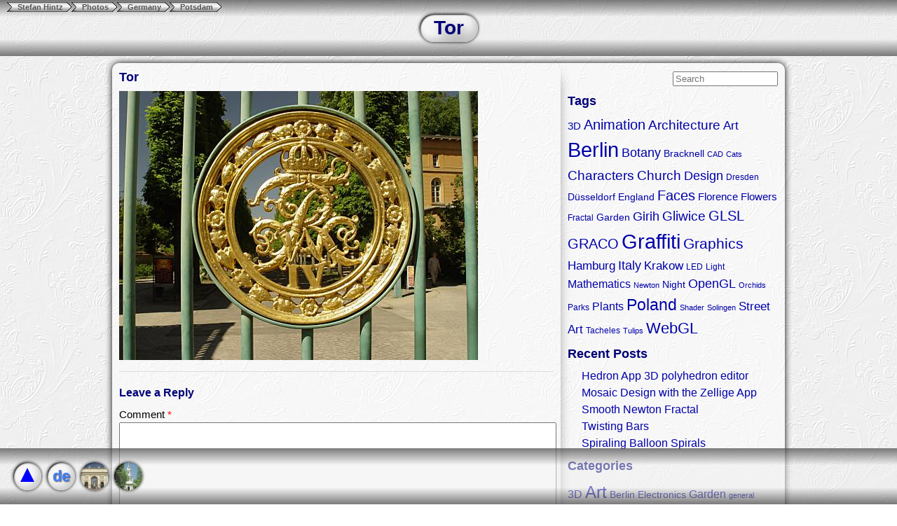

--- FILE ---
content_type: text/html; charset=UTF-8
request_url: http://hintz.bplaced.net/en/photos/germany/potsdam/attachment/tor/
body_size: 7236
content:
<!DOCTYPE html>
<html lang="en-US">
<head>
<meta charset="UTF-8" />
<title>Tor | Stefan Hintz</title>
<link rel="stylesheet" type="text/css" media="all" href="http://hintz.bplaced.net/wp-content/themes/hintz/lytebox/lytebox.css" />
<link rel="stylesheet" type="text/css" media="all" href="http://hintz.bplaced.net/wp-content/themes/hintz/style.css" />
<link rel="pingback" href="http://hintz.bplaced.net/xmlrpc.php" />
<!--[if lt IE 9]>
<script src="http://hintz.bplaced.net/wp-content/themes/hintz/js/html5.js" type="text/javascript"></script>
<![endif]-->
<meta name='robots' content='max-image-preview:large' />
<link rel="alternate" type="application/rss+xml" title="Stefan Hintz &raquo; Feed" href="http://hintz.bplaced.net/en/feed/" />
<link rel="alternate" type="application/rss+xml" title="Stefan Hintz &raquo; Comments Feed" href="http://hintz.bplaced.net/en/comments/feed/" />
<link rel="alternate" type="application/rss+xml" title="Stefan Hintz &raquo; Tor Comments Feed" href="http://hintz.bplaced.net/en/photos/germany/potsdam/attachment/tor/feed/" />
<script type="text/javascript">
window._wpemojiSettings = {"baseUrl":"https:\/\/s.w.org\/images\/core\/emoji\/14.0.0\/72x72\/","ext":".png","svgUrl":"https:\/\/s.w.org\/images\/core\/emoji\/14.0.0\/svg\/","svgExt":".svg","source":{"concatemoji":"http:\/\/hintz.bplaced.net\/wp-includes\/js\/wp-emoji-release.min.js?ver=6.1.1"}};
/*! This file is auto-generated */
!function(e,a,t){var n,r,o,i=a.createElement("canvas"),p=i.getContext&&i.getContext("2d");function s(e,t){var a=String.fromCharCode,e=(p.clearRect(0,0,i.width,i.height),p.fillText(a.apply(this,e),0,0),i.toDataURL());return p.clearRect(0,0,i.width,i.height),p.fillText(a.apply(this,t),0,0),e===i.toDataURL()}function c(e){var t=a.createElement("script");t.src=e,t.defer=t.type="text/javascript",a.getElementsByTagName("head")[0].appendChild(t)}for(o=Array("flag","emoji"),t.supports={everything:!0,everythingExceptFlag:!0},r=0;r<o.length;r++)t.supports[o[r]]=function(e){if(p&&p.fillText)switch(p.textBaseline="top",p.font="600 32px Arial",e){case"flag":return s([127987,65039,8205,9895,65039],[127987,65039,8203,9895,65039])?!1:!s([55356,56826,55356,56819],[55356,56826,8203,55356,56819])&&!s([55356,57332,56128,56423,56128,56418,56128,56421,56128,56430,56128,56423,56128,56447],[55356,57332,8203,56128,56423,8203,56128,56418,8203,56128,56421,8203,56128,56430,8203,56128,56423,8203,56128,56447]);case"emoji":return!s([129777,127995,8205,129778,127999],[129777,127995,8203,129778,127999])}return!1}(o[r]),t.supports.everything=t.supports.everything&&t.supports[o[r]],"flag"!==o[r]&&(t.supports.everythingExceptFlag=t.supports.everythingExceptFlag&&t.supports[o[r]]);t.supports.everythingExceptFlag=t.supports.everythingExceptFlag&&!t.supports.flag,t.DOMReady=!1,t.readyCallback=function(){t.DOMReady=!0},t.supports.everything||(n=function(){t.readyCallback()},a.addEventListener?(a.addEventListener("DOMContentLoaded",n,!1),e.addEventListener("load",n,!1)):(e.attachEvent("onload",n),a.attachEvent("onreadystatechange",function(){"complete"===a.readyState&&t.readyCallback()})),(e=t.source||{}).concatemoji?c(e.concatemoji):e.wpemoji&&e.twemoji&&(c(e.twemoji),c(e.wpemoji)))}(window,document,window._wpemojiSettings);
</script>
<style type="text/css">
img.wp-smiley,
img.emoji {
	display: inline !important;
	border: none !important;
	box-shadow: none !important;
	height: 1em !important;
	width: 1em !important;
	margin: 0 0.07em !important;
	vertical-align: -0.1em !important;
	background: none !important;
	padding: 0 !important;
}
</style>
	<link rel='stylesheet' id='wp-block-library-css' href='http://hintz.bplaced.net/wp-includes/css/dist/block-library/style.min.css?ver=6.1.1' type='text/css' media='all' />
<link rel='stylesheet' id='classic-theme-styles-css' href='http://hintz.bplaced.net/wp-includes/css/classic-themes.min.css?ver=1' type='text/css' media='all' />
<style id='global-styles-inline-css' type='text/css'>
body{--wp--preset--color--black: #000000;--wp--preset--color--cyan-bluish-gray: #abb8c3;--wp--preset--color--white: #ffffff;--wp--preset--color--pale-pink: #f78da7;--wp--preset--color--vivid-red: #cf2e2e;--wp--preset--color--luminous-vivid-orange: #ff6900;--wp--preset--color--luminous-vivid-amber: #fcb900;--wp--preset--color--light-green-cyan: #7bdcb5;--wp--preset--color--vivid-green-cyan: #00d084;--wp--preset--color--pale-cyan-blue: #8ed1fc;--wp--preset--color--vivid-cyan-blue: #0693e3;--wp--preset--color--vivid-purple: #9b51e0;--wp--preset--gradient--vivid-cyan-blue-to-vivid-purple: linear-gradient(135deg,rgba(6,147,227,1) 0%,rgb(155,81,224) 100%);--wp--preset--gradient--light-green-cyan-to-vivid-green-cyan: linear-gradient(135deg,rgb(122,220,180) 0%,rgb(0,208,130) 100%);--wp--preset--gradient--luminous-vivid-amber-to-luminous-vivid-orange: linear-gradient(135deg,rgba(252,185,0,1) 0%,rgba(255,105,0,1) 100%);--wp--preset--gradient--luminous-vivid-orange-to-vivid-red: linear-gradient(135deg,rgba(255,105,0,1) 0%,rgb(207,46,46) 100%);--wp--preset--gradient--very-light-gray-to-cyan-bluish-gray: linear-gradient(135deg,rgb(238,238,238) 0%,rgb(169,184,195) 100%);--wp--preset--gradient--cool-to-warm-spectrum: linear-gradient(135deg,rgb(74,234,220) 0%,rgb(151,120,209) 20%,rgb(207,42,186) 40%,rgb(238,44,130) 60%,rgb(251,105,98) 80%,rgb(254,248,76) 100%);--wp--preset--gradient--blush-light-purple: linear-gradient(135deg,rgb(255,206,236) 0%,rgb(152,150,240) 100%);--wp--preset--gradient--blush-bordeaux: linear-gradient(135deg,rgb(254,205,165) 0%,rgb(254,45,45) 50%,rgb(107,0,62) 100%);--wp--preset--gradient--luminous-dusk: linear-gradient(135deg,rgb(255,203,112) 0%,rgb(199,81,192) 50%,rgb(65,88,208) 100%);--wp--preset--gradient--pale-ocean: linear-gradient(135deg,rgb(255,245,203) 0%,rgb(182,227,212) 50%,rgb(51,167,181) 100%);--wp--preset--gradient--electric-grass: linear-gradient(135deg,rgb(202,248,128) 0%,rgb(113,206,126) 100%);--wp--preset--gradient--midnight: linear-gradient(135deg,rgb(2,3,129) 0%,rgb(40,116,252) 100%);--wp--preset--duotone--dark-grayscale: url('#wp-duotone-dark-grayscale');--wp--preset--duotone--grayscale: url('#wp-duotone-grayscale');--wp--preset--duotone--purple-yellow: url('#wp-duotone-purple-yellow');--wp--preset--duotone--blue-red: url('#wp-duotone-blue-red');--wp--preset--duotone--midnight: url('#wp-duotone-midnight');--wp--preset--duotone--magenta-yellow: url('#wp-duotone-magenta-yellow');--wp--preset--duotone--purple-green: url('#wp-duotone-purple-green');--wp--preset--duotone--blue-orange: url('#wp-duotone-blue-orange');--wp--preset--font-size--small: 13px;--wp--preset--font-size--medium: 20px;--wp--preset--font-size--large: 36px;--wp--preset--font-size--x-large: 42px;--wp--preset--spacing--20: 0.44rem;--wp--preset--spacing--30: 0.67rem;--wp--preset--spacing--40: 1rem;--wp--preset--spacing--50: 1.5rem;--wp--preset--spacing--60: 2.25rem;--wp--preset--spacing--70: 3.38rem;--wp--preset--spacing--80: 5.06rem;}:where(.is-layout-flex){gap: 0.5em;}body .is-layout-flow > .alignleft{float: left;margin-inline-start: 0;margin-inline-end: 2em;}body .is-layout-flow > .alignright{float: right;margin-inline-start: 2em;margin-inline-end: 0;}body .is-layout-flow > .aligncenter{margin-left: auto !important;margin-right: auto !important;}body .is-layout-constrained > .alignleft{float: left;margin-inline-start: 0;margin-inline-end: 2em;}body .is-layout-constrained > .alignright{float: right;margin-inline-start: 2em;margin-inline-end: 0;}body .is-layout-constrained > .aligncenter{margin-left: auto !important;margin-right: auto !important;}body .is-layout-constrained > :where(:not(.alignleft):not(.alignright):not(.alignfull)){max-width: var(--wp--style--global--content-size);margin-left: auto !important;margin-right: auto !important;}body .is-layout-constrained > .alignwide{max-width: var(--wp--style--global--wide-size);}body .is-layout-flex{display: flex;}body .is-layout-flex{flex-wrap: wrap;align-items: center;}body .is-layout-flex > *{margin: 0;}:where(.wp-block-columns.is-layout-flex){gap: 2em;}.has-black-color{color: var(--wp--preset--color--black) !important;}.has-cyan-bluish-gray-color{color: var(--wp--preset--color--cyan-bluish-gray) !important;}.has-white-color{color: var(--wp--preset--color--white) !important;}.has-pale-pink-color{color: var(--wp--preset--color--pale-pink) !important;}.has-vivid-red-color{color: var(--wp--preset--color--vivid-red) !important;}.has-luminous-vivid-orange-color{color: var(--wp--preset--color--luminous-vivid-orange) !important;}.has-luminous-vivid-amber-color{color: var(--wp--preset--color--luminous-vivid-amber) !important;}.has-light-green-cyan-color{color: var(--wp--preset--color--light-green-cyan) !important;}.has-vivid-green-cyan-color{color: var(--wp--preset--color--vivid-green-cyan) !important;}.has-pale-cyan-blue-color{color: var(--wp--preset--color--pale-cyan-blue) !important;}.has-vivid-cyan-blue-color{color: var(--wp--preset--color--vivid-cyan-blue) !important;}.has-vivid-purple-color{color: var(--wp--preset--color--vivid-purple) !important;}.has-black-background-color{background-color: var(--wp--preset--color--black) !important;}.has-cyan-bluish-gray-background-color{background-color: var(--wp--preset--color--cyan-bluish-gray) !important;}.has-white-background-color{background-color: var(--wp--preset--color--white) !important;}.has-pale-pink-background-color{background-color: var(--wp--preset--color--pale-pink) !important;}.has-vivid-red-background-color{background-color: var(--wp--preset--color--vivid-red) !important;}.has-luminous-vivid-orange-background-color{background-color: var(--wp--preset--color--luminous-vivid-orange) !important;}.has-luminous-vivid-amber-background-color{background-color: var(--wp--preset--color--luminous-vivid-amber) !important;}.has-light-green-cyan-background-color{background-color: var(--wp--preset--color--light-green-cyan) !important;}.has-vivid-green-cyan-background-color{background-color: var(--wp--preset--color--vivid-green-cyan) !important;}.has-pale-cyan-blue-background-color{background-color: var(--wp--preset--color--pale-cyan-blue) !important;}.has-vivid-cyan-blue-background-color{background-color: var(--wp--preset--color--vivid-cyan-blue) !important;}.has-vivid-purple-background-color{background-color: var(--wp--preset--color--vivid-purple) !important;}.has-black-border-color{border-color: var(--wp--preset--color--black) !important;}.has-cyan-bluish-gray-border-color{border-color: var(--wp--preset--color--cyan-bluish-gray) !important;}.has-white-border-color{border-color: var(--wp--preset--color--white) !important;}.has-pale-pink-border-color{border-color: var(--wp--preset--color--pale-pink) !important;}.has-vivid-red-border-color{border-color: var(--wp--preset--color--vivid-red) !important;}.has-luminous-vivid-orange-border-color{border-color: var(--wp--preset--color--luminous-vivid-orange) !important;}.has-luminous-vivid-amber-border-color{border-color: var(--wp--preset--color--luminous-vivid-amber) !important;}.has-light-green-cyan-border-color{border-color: var(--wp--preset--color--light-green-cyan) !important;}.has-vivid-green-cyan-border-color{border-color: var(--wp--preset--color--vivid-green-cyan) !important;}.has-pale-cyan-blue-border-color{border-color: var(--wp--preset--color--pale-cyan-blue) !important;}.has-vivid-cyan-blue-border-color{border-color: var(--wp--preset--color--vivid-cyan-blue) !important;}.has-vivid-purple-border-color{border-color: var(--wp--preset--color--vivid-purple) !important;}.has-vivid-cyan-blue-to-vivid-purple-gradient-background{background: var(--wp--preset--gradient--vivid-cyan-blue-to-vivid-purple) !important;}.has-light-green-cyan-to-vivid-green-cyan-gradient-background{background: var(--wp--preset--gradient--light-green-cyan-to-vivid-green-cyan) !important;}.has-luminous-vivid-amber-to-luminous-vivid-orange-gradient-background{background: var(--wp--preset--gradient--luminous-vivid-amber-to-luminous-vivid-orange) !important;}.has-luminous-vivid-orange-to-vivid-red-gradient-background{background: var(--wp--preset--gradient--luminous-vivid-orange-to-vivid-red) !important;}.has-very-light-gray-to-cyan-bluish-gray-gradient-background{background: var(--wp--preset--gradient--very-light-gray-to-cyan-bluish-gray) !important;}.has-cool-to-warm-spectrum-gradient-background{background: var(--wp--preset--gradient--cool-to-warm-spectrum) !important;}.has-blush-light-purple-gradient-background{background: var(--wp--preset--gradient--blush-light-purple) !important;}.has-blush-bordeaux-gradient-background{background: var(--wp--preset--gradient--blush-bordeaux) !important;}.has-luminous-dusk-gradient-background{background: var(--wp--preset--gradient--luminous-dusk) !important;}.has-pale-ocean-gradient-background{background: var(--wp--preset--gradient--pale-ocean) !important;}.has-electric-grass-gradient-background{background: var(--wp--preset--gradient--electric-grass) !important;}.has-midnight-gradient-background{background: var(--wp--preset--gradient--midnight) !important;}.has-small-font-size{font-size: var(--wp--preset--font-size--small) !important;}.has-medium-font-size{font-size: var(--wp--preset--font-size--medium) !important;}.has-large-font-size{font-size: var(--wp--preset--font-size--large) !important;}.has-x-large-font-size{font-size: var(--wp--preset--font-size--x-large) !important;}
.wp-block-navigation a:where(:not(.wp-element-button)){color: inherit;}
:where(.wp-block-columns.is-layout-flex){gap: 2em;}
.wp-block-pullquote{font-size: 1.5em;line-height: 1.6;}
</style>
<link rel="https://api.w.org/" href="http://hintz.bplaced.net/en/wp-json/" /><link rel="alternate" type="application/json" href="http://hintz.bplaced.net/en/wp-json/wp/v2/media/862" /><link rel="EditURI" type="application/rsd+xml" title="RSD" href="http://hintz.bplaced.net/xmlrpc.php?rsd" />
<link rel="wlwmanifest" type="application/wlwmanifest+xml" href="http://hintz.bplaced.net/wp-includes/wlwmanifest.xml" />
<meta name="generator" content="WordPress 6.1.1" />
<link rel='shortlink' href='http://hintz.bplaced.net/en/?p=862' />
<link rel="alternate" type="application/json+oembed" href="http://hintz.bplaced.net/en/wp-json/oembed/1.0/embed?url=http%3A%2F%2Fhintz.bplaced.net%2Fen%2Fphotos%2Fgermany%2Fpotsdam%2Fattachment%2Ftor%2F" />
<link rel="alternate" type="text/xml+oembed" href="http://hintz.bplaced.net/en/wp-json/oembed/1.0/embed?url=http%3A%2F%2Fhintz.bplaced.net%2Fen%2Fphotos%2Fgermany%2Fpotsdam%2Fattachment%2Ftor%2F&#038;format=xml" />
<meta name="generator" content="qTranslate-XT 3.13.0" />
<link hreflang="x-default" href="" rel="alternate" />
<link hreflang="de" href="" rel="alternate" />
<link hreflang="en" href="" rel="alternate" />
<style type="text/css">.recentcomments a{display:inline !important;padding:0 !important;margin:0 !important;}</style><link rel="stylesheet" type="text/css" media="all" href="http://hintz.bplaced.net/wp-content/themes/hintz/last.css" />
<script type="text/javascript" src="http://hintz.bplaced.net/wp-content/themes/hintz/lytebox/lytebox.js"></script>
<script type="text/javascript" src="http://hintz.bplaced.net/wp-content/themes/hintz/webgl.js"></script>
</head>
<body class="attachment attachment-template-default single single-attachment postid-862 attachmentid-862 attachment-jpeg s en">
<header>
<div class="balken t">
<ul class="breadcrumb"><li><a href="http://hintz.bplaced.net/en">Stefan Hintz</a></li><li><a href="http://hintz.bplaced.net/en/photos/">Photos</a></li><li><a href="http://hintz.bplaced.net/en/photos/germany/">Germany</a></li><li><a href="http://hintz.bplaced.net/en/photos/germany/potsdam/">Potsdam</a></li></ul><h1 class="button">Tor  </h1>
</div>
</header><div class="row">
<div class="col w12">
</div>
<div class="col w8">
<article>
<h2>Tor</h2>
<p>
<img src="http://hintz.bplaced.net/images/2011/07/tor.jpg" width="512" height="384">
<p>
<h2></h2>
<p>
</p>
</article>

	<div id="respond" class="comment-respond">
		<h3 id="reply-title" class="comment-reply-title">Leave a Reply <small><a rel="nofollow" id="cancel-comment-reply-link" href="/en/photos/germany/potsdam/attachment/tor/#respond" style="display:none;">Cancel reply</a></small></h3><form action="http://hintz.bplaced.net/wp-comments-post.php" method="post" id="commentform" class="comment-form"><p class="comment-form-comment"><label for="comment">Comment <span class="required">*</span></label> <textarea autocomplete="new-password"  id="a029cf9e2d"  name="a029cf9e2d"   cols="45" rows="8" maxlength="65525" required="required"></textarea><textarea id="comment" aria-label="hp-comment" aria-hidden="true" name="comment" autocomplete="new-password" style="padding:0 !important;clip:rect(1px, 1px, 1px, 1px) !important;position:absolute !important;white-space:nowrap !important;height:1px !important;width:1px !important;overflow:hidden !important;" tabindex="-1"></textarea><script data-noptimize>document.getElementById("comment").setAttribute( "id", "a2c88274ebd4ed72ba0f8b529c609b3e" );document.getElementById("a029cf9e2d").setAttribute( "id", "comment" );</script><input type="hidden" name="ab_init_time" value="1768441647" /></p><p class="comment-form-author"><label for="author">Name <span class="required">*</span></label> <input id="author" name="author" type="text" value="" size="30" maxlength="245" autocomplete="name" required="required" /></p>
<p class="comment-form-email"><label for="email">Email <span class="required">*</span></label> <input id="email" name="email" type="text" value="" size="30" maxlength="100" autocomplete="email" required="required" /></p>
<p class="comment-form-url"><label for="url">Website</label> <input id="url" name="url" type="text" value="" size="30" maxlength="200" autocomplete="url" /></p>
<p class="comment-form-cookies-consent"><input id="wp-comment-cookies-consent" name="wp-comment-cookies-consent" type="checkbox" value="yes" /> <label for="wp-comment-cookies-consent">Save my name, email, and website in this browser for the next time I comment.</label></p>
<p class="form-submit"><input name="submit" type="submit" id="submit" class="submit" value="Post Comment" /> <input type='hidden' name='comment_post_ID' value='862' id='comment_post_ID' />
<input type='hidden' name='comment_parent' id='comment_parent' value='0' />
</p></form>	</div><!-- #respond -->
	
</div>
<div class="col w4 sidebar">
<aside>
	<div id="sidebar" role="complementary">
		<ul>
			<li id="search-4" class="widget widget_search"><form method="get" action="http://hintz.bplaced.net/en/">
<input type="search" maxlength="255" name="s" autosave="hintz.rockt.es" results="5" placeholder="Search" />
</form></li>
<li id="tag_cloud-4" class="widget widget_tag_cloud"><h2 class="widgettitle">Tags</h2>
<div class="tagcloud"><a href="http://hintz.bplaced.net/en/tag/3d/" class="tag-cloud-link tag-link-32 tag-link-position-1" style="font-size: 11.307086614173pt;" aria-label="3D (5 items)">3D</a>
<a href="http://hintz.bplaced.net/en/tag/animation/" class="tag-cloud-link tag-link-149 tag-link-position-2" style="font-size: 14.944881889764pt;" aria-label="Animation (12 items)">Animation</a>
<a href="http://hintz.bplaced.net/en/tag/architektur/" class="tag-cloud-link tag-link-16 tag-link-position-3" style="font-size: 14.173228346457pt;" aria-label="Architecture (10 items)">Architecture</a>
<a href="http://hintz.bplaced.net/en/tag/art-2/" class="tag-cloud-link tag-link-168 tag-link-position-4" style="font-size: 12.629921259843pt;" aria-label="Art (7 items)">Art</a>
<a href="http://hintz.bplaced.net/en/tag/berlin/" class="tag-cloud-link tag-link-186 tag-link-position-5" style="font-size: 21.55905511811pt;" aria-label="Berlin (50 items)">Berlin</a>
<a href="http://hintz.bplaced.net/en/tag/botanik/" class="tag-cloud-link tag-link-97 tag-link-position-6" style="font-size: 13.181102362205pt;" aria-label="Botany (8 items)">Botany</a>
<a href="http://hintz.bplaced.net/en/tag/bracknell/" class="tag-cloud-link tag-link-23 tag-link-position-7" style="font-size: 10.425196850394pt;" aria-label="Bracknell (4 items)">Bracknell</a>
<a href="http://hintz.bplaced.net/en/tag/cad/" class="tag-cloud-link tag-link-165 tag-link-position-8" style="font-size: 8pt;" aria-label="CAD (2 items)">CAD</a>
<a href="http://hintz.bplaced.net/en/tag/cats/" class="tag-cloud-link tag-link-125 tag-link-position-9" style="font-size: 8pt;" aria-label="Cats (2 items)">Cats</a>
<a href="http://hintz.bplaced.net/en/tag/characters/" class="tag-cloud-link tag-link-86 tag-link-position-10" style="font-size: 14.614173228346pt;" aria-label="Characters (11 items)">Characters</a>
<a href="http://hintz.bplaced.net/en/tag/kirche/" class="tag-cloud-link tag-link-48 tag-link-position-11" style="font-size: 14.614173228346pt;" aria-label="Church (11 items)">Church</a>
<a href="http://hintz.bplaced.net/en/tag/design/" class="tag-cloud-link tag-link-102 tag-link-position-12" style="font-size: 13.732283464567pt;" aria-label="Design (9 items)">Design</a>
<a href="http://hintz.bplaced.net/en/tag/dresden/" class="tag-cloud-link tag-link-14 tag-link-position-13" style="font-size: 9.3228346456693pt;" aria-label="Dresden (3 items)">Dresden</a>
<a href="http://hintz.bplaced.net/en/tag/duesseldorf/" class="tag-cloud-link tag-link-38 tag-link-position-14" style="font-size: 10.425196850394pt;" aria-label="Düsseldorf (4 items)">Düsseldorf</a>
<a href="http://hintz.bplaced.net/en/tag/england/" class="tag-cloud-link tag-link-24 tag-link-position-15" style="font-size: 10.425196850394pt;" aria-label="England (4 items)">England</a>
<a href="http://hintz.bplaced.net/en/tag/face/" class="tag-cloud-link tag-link-71 tag-link-position-16" style="font-size: 14.944881889764pt;" aria-label="Faces (12 items)">Faces</a>
<a href="http://hintz.bplaced.net/en/tag/florenz/" class="tag-cloud-link tag-link-29 tag-link-position-17" style="font-size: 11.307086614173pt;" aria-label="Florence (5 items)">Florence</a>
<a href="http://hintz.bplaced.net/en/tag/blumen/" class="tag-cloud-link tag-link-66 tag-link-position-18" style="font-size: 11.307086614173pt;" aria-label="Flowers (5 items)">Flowers</a>
<a href="http://hintz.bplaced.net/en/tag/fractal/" class="tag-cloud-link tag-link-151 tag-link-position-19" style="font-size: 9.3228346456693pt;" aria-label="Fractal (3 items)">Fractal</a>
<a href="http://hintz.bplaced.net/en/tag/garden/" class="tag-cloud-link tag-link-187 tag-link-position-20" style="font-size: 10.425196850394pt;" aria-label="Garden (4 items)">Garden</a>
<a href="http://hintz.bplaced.net/en/tag/girih/" class="tag-cloud-link tag-link-167 tag-link-position-21" style="font-size: 13.181102362205pt;" aria-label="Girih (8 items)">Girih</a>
<a href="http://hintz.bplaced.net/en/tag/gliwice/" class="tag-cloud-link tag-link-46 tag-link-position-22" style="font-size: 14.614173228346pt;" aria-label="Gliwice (11 items)">Gliwice</a>
<a href="http://hintz.bplaced.net/en/tag/glsl/" class="tag-cloud-link tag-link-147 tag-link-position-23" style="font-size: 14.944881889764pt;" aria-label="GLSL (12 items)">GLSL</a>
<a href="http://hintz.bplaced.net/en/tag/graco/" class="tag-cloud-link tag-link-25 tag-link-position-24" style="font-size: 14.944881889764pt;" aria-label="GRACO (12 items)">GRACO</a>
<a href="http://hintz.bplaced.net/en/tag/graffiti/" class="tag-cloud-link tag-link-185 tag-link-position-25" style="font-size: 22pt;" aria-label="Graffiti (55 items)">Graffiti</a>
<a href="http://hintz.bplaced.net/en/tag/graphics/" class="tag-cloud-link tag-link-150 tag-link-position-26" style="font-size: 15.385826771654pt;" aria-label="Graphics (13 items)">Graphics</a>
<a href="http://hintz.bplaced.net/en/tag/hamburg/" class="tag-cloud-link tag-link-19 tag-link-position-27" style="font-size: 12.629921259843pt;" aria-label="Hamburg (7 items)">Hamburg</a>
<a href="http://hintz.bplaced.net/en/tag/italia/" class="tag-cloud-link tag-link-27 tag-link-position-28" style="font-size: 13.181102362205pt;" aria-label="Italy (8 items)">Italy</a>
<a href="http://hintz.bplaced.net/en/tag/krakau/" class="tag-cloud-link tag-link-61 tag-link-position-29" style="font-size: 12.629921259843pt;" aria-label="Krakow (7 items)">Krakow</a>
<a href="http://hintz.bplaced.net/en/tag/led/" class="tag-cloud-link tag-link-148 tag-link-position-30" style="font-size: 9.3228346456693pt;" aria-label="LED (3 items)">LED</a>
<a href="http://hintz.bplaced.net/en/tag/light/" class="tag-cloud-link tag-link-131 tag-link-position-31" style="font-size: 9.3228346456693pt;" aria-label="Light (3 items)">Light</a>
<a href="http://hintz.bplaced.net/en/tag/mathematics/" class="tag-cloud-link tag-link-170 tag-link-position-32" style="font-size: 12.07874015748pt;" aria-label="Mathematics (6 items)">Mathematics</a>
<a href="http://hintz.bplaced.net/en/tag/newton/" class="tag-cloud-link tag-link-152 tag-link-position-33" style="font-size: 8pt;" aria-label="Newton (2 items)">Newton</a>
<a href="http://hintz.bplaced.net/en/tag/nacht/" class="tag-cloud-link tag-link-33 tag-link-position-34" style="font-size: 10.425196850394pt;" aria-label="Night (4 items)">Night</a>
<a href="http://hintz.bplaced.net/en/tag/opengl/" class="tag-cloud-link tag-link-145 tag-link-position-35" style="font-size: 13.181102362205pt;" aria-label="OpenGL (8 items)">OpenGL</a>
<a href="http://hintz.bplaced.net/en/tag/orchideen/" class="tag-cloud-link tag-link-121 tag-link-position-36" style="font-size: 8pt;" aria-label="Orchids (2 items)">Orchids</a>
<a href="http://hintz.bplaced.net/en/tag/parks/" class="tag-cloud-link tag-link-119 tag-link-position-37" style="font-size: 9.3228346456693pt;" aria-label="Parks (3 items)">Parks</a>
<a href="http://hintz.bplaced.net/en/tag/pflanzen/" class="tag-cloud-link tag-link-99 tag-link-position-38" style="font-size: 12.07874015748pt;" aria-label="Plants (6 items)">Plants</a>
<a href="http://hintz.bplaced.net/en/tag/poland/" class="tag-cloud-link tag-link-45 tag-link-position-39" style="font-size: 17.48031496063pt;" aria-label="Poland (21 items)">Poland</a>
<a href="http://hintz.bplaced.net/en/tag/shader/" class="tag-cloud-link tag-link-146 tag-link-position-40" style="font-size: 8pt;" aria-label="Shader (2 items)">Shader</a>
<a href="http://hintz.bplaced.net/en/tag/solingen/" class="tag-cloud-link tag-link-127 tag-link-position-41" style="font-size: 8pt;" aria-label="Solingen (2 items)">Solingen</a>
<a href="http://hintz.bplaced.net/en/tag/streetart/" class="tag-cloud-link tag-link-122 tag-link-position-42" style="font-size: 12.629921259843pt;" aria-label="Street Art (7 items)">Street Art</a>
<a href="http://hintz.bplaced.net/en/tag/tacheles/" class="tag-cloud-link tag-link-17 tag-link-position-43" style="font-size: 9.3228346456693pt;" aria-label="Tacheles (3 items)">Tacheles</a>
<a href="http://hintz.bplaced.net/en/tag/tulpen/" class="tag-cloud-link tag-link-118 tag-link-position-44" style="font-size: 8pt;" aria-label="Tulips (2 items)">Tulips</a>
<a href="http://hintz.bplaced.net/en/tag/webgl/" class="tag-cloud-link tag-link-189 tag-link-position-45" style="font-size: 16.818897637795pt;" aria-label="WebGL (18 items)">WebGL</a></div>
</li>

		<li id="recent-posts-3" class="widget widget_recent_entries">
		<h2 class="widgettitle">Recent Posts</h2>

		<ul>
											<li>
					<a href="http://hintz.bplaced.net/en/2022/3d/hedron-app/">Hedron App 3D polyhedron editor</a>
									</li>
											<li>
					<a href="http://hintz.bplaced.net/en/2019/art/mosaic-design-with-the-zellige-app/">Mosaic Design with the Zellige App</a>
									</li>
											<li>
					<a href="http://hintz.bplaced.net/en/2017/webgl/smooth-newton-fractal/">Smooth Newton Fractal</a>
									</li>
											<li>
					<a href="http://hintz.bplaced.net/en/2017/webgl/twisting-bars/">Twisting Bars</a>
									</li>
											<li>
					<a href="http://hintz.bplaced.net/en/2017/webgl/spiraling-balloon-spirals/">Spiraling Balloon Spirals</a>
									</li>
					</ul>

		</li>
<li id="tag_cloud-5" class="widget widget_tag_cloud"><h2 class="widgettitle">Categories</h2>
<div class="tagcloud"><a href="http://hintz.bplaced.net/en/category/3d/" class="tag-cloud-link tag-link-163 tag-link-position-1" style="font-size: 12.285714285714pt;" aria-label="3D (3 items)">3D</a>
<a href="http://hintz.bplaced.net/en/category/art/" class="tag-cloud-link tag-link-166 tag-link-position-2" style="font-size: 18pt;" aria-label="Art (9 items)">Art</a>
<a href="http://hintz.bplaced.net/en/category/berlin/" class="tag-cloud-link tag-link-12 tag-link-position-3" style="font-size: 10.571428571429pt;" aria-label="Berlin (2 items)">Berlin</a>
<a href="http://hintz.bplaced.net/en/category/elektro/" class="tag-cloud-link tag-link-143 tag-link-position-4" style="font-size: 10.571428571429pt;" aria-label="Electronics (2 items)">Electronics</a>
<a href="http://hintz.bplaced.net/en/category/garden/" class="tag-cloud-link tag-link-98 tag-link-position-5" style="font-size: 12.285714285714pt;" aria-label="Garden (3 items)">Garden</a>
<a href="http://hintz.bplaced.net/en/category/general/" class="tag-cloud-link tag-link-1 tag-link-position-6" style="font-size: 8pt;" aria-label="general (1 item)">general</a>
<a href="http://hintz.bplaced.net/en/category/graffiti/" class="tag-cloud-link tag-link-11 tag-link-position-7" style="font-size: 14.857142857143pt;" aria-label="Graffiti (5 items)">Graffiti</a>
<a href="http://hintz.bplaced.net/en/category/street-art/" class="tag-cloud-link tag-link-126 tag-link-position-8" style="font-size: 8pt;" aria-label="Street-Art (1 item)">Street-Art</a>
<a href="http://hintz.bplaced.net/en/category/webgl/" class="tag-cloud-link tag-link-144 tag-link-position-9" style="font-size: 22pt;" aria-label="WebGL (18 items)">WebGL</a></div>
</li>
<li id="recent-comments-2" class="widget widget_recent_comments"><h2 class="widgettitle">Recent Comments</h2>
<ul id="recentcomments"><li class="recentcomments"><span class="comment-author-link">Stefan Hintz</span> on <a href="http://hintz.bplaced.net/en/girih-faq/comment-page-1/#comment-398">Girih,  Zellige &#038; Hedron App FAQ</a></li><li class="recentcomments"><span class="comment-author-link">Shea</span> on <a href="http://hintz.bplaced.net/en/girih-faq/comment-page-1/#comment-397">Girih,  Zellige &#038; Hedron App FAQ</a></li><li class="recentcomments"><span class="comment-author-link">Stefan Hintz</span> on <a href="http://hintz.bplaced.net/en/2015/art/girih-app/comment-page-1/#comment-394">Girih App</a></li><li class="recentcomments"><span class="comment-author-link"><a href='https://andrewbayly.github.io/' rel='external nofollow ugc' class='url'>Andrew Bayly</a></span> on <a href="http://hintz.bplaced.net/en/2015/art/girih-app/comment-page-1/#comment-393">Girih App</a></li><li class="recentcomments"><span class="comment-author-link">Stefan Hintz</span> on <a href="http://hintz.bplaced.net/en/girih-faq/comment-page-1/#comment-388">Girih,  Zellige &#038; Hedron App FAQ</a></li></ul></li>
<li id="linkcat-2" class="widget widget_links"><h2 class="widgettitle">Blogroll</h2>

	<ul class='xoxo blogroll'>
<li><a href="https://www.trafopop.com" title="Trafo Pop is a group of cyclists from different creative backgrounds. We build jackets using por"><img src="https://www.trafopop.com/wp-content/uploads/2013/04/favicon-16.png"  alt="TrafoPop.com"  title="Trafo Pop is a group of cyclists from different creative backgrounds. We build jackets using por" /> TrafoPop.com</a></li>

	</ul>
</li>

		</ul>
	</div>
</aside>
</div>
</div>
<footer>
<div class="balken b">
<div class="button up"><a href="http://hintz.bplaced.net/en/photos/germany/potsdam/" rel="prev"><div class="tri"></div></a></div><a class="button de" href="">
de
</a>
<div class="button back">
<a href='http://hintz.bplaced.net/en/photos/germany/potsdam/attachment/brandenburgertor/'><img width="40" height="40" src="http://hintz.bplaced.net/images/2011/07/brandenburgertor-140x140.jpg" class="attachment-40x40 size-40x40" alt="Brandenburger Tor" decoding="async" loading="lazy" /></a></div>
<div class="button next">
<a href='http://hintz.bplaced.net/en/photos/germany/potsdam/attachment/drachenhaus/'><img width="40" height="40" src="http://hintz.bplaced.net/images/2011/07/drachenhaus-140x140.jpg" class="attachment-40x40 size-40x40" alt="Drachenhaus" decoding="async" loading="lazy" /></a></div>
</div>
</footer>
<script type='text/javascript' src='http://hintz.bplaced.net/wp-includes/js/comment-reply.min.js?ver=6.1.1' id='comment-reply-js'></script>
</body>
</html>


--- FILE ---
content_type: text/css
request_url: http://hintz.bplaced.net/wp-content/themes/hintz/lytebox/lytebox.css
body_size: 683
content:
#lbOverlay{position:fixed;top:0;left:0;z-index:99998;width:100%;height:500px;}
#lbOverlay{background-color:#000000;}
#lbMain{position:absolute;left:0;width:100%;z-index:99999;text-align:center;line-height:0;}
#lbMain a img{border:none;}
#lbOuterContainer{position:relative;background-color:#fff;width:266px;height:auto;margin:0 auto;}
-#lbDetailsContainer{font:10px Verdana, Helvetica, sans-serif;background-color:#fff;width:100%;line-height:1.4em;overflow:auto;margin:0 auto;}
#lbDetailsContainer{line-height:1.4}
#lbImageContainer{padding:0 10px;position:relative;margin-bottom:10px;overflow:hidden;}
#lbLoading{position:absolute;top:45%;left:0%;height:32px;width:100%;text-align:center;line-height:0;background:url(images/loading.gif) center no-repeat;}
#lbHoverNav{position:absolute;top:40px;left:0;height:100%;width:100%;z-index:10;}
#lbHoverNav a{outline:none;}
#lbPrev{width:45%;height:100%;display:block;left:0;float:left;}
#lbPrev:hover, #lbPrev:visited:hover{background:url(images/prev_grey.gif) left 10px no-repeat;}
#lbNext{width:45%;height:100%;display:block;right:0;float:right;}
#lbNext:hover, #lbNext:visited:hover{background:url(images/next_grey.gif) right 10px no-repeat;}
#lbPrev2, #lbNext2{text-decoration:none;font-weight:bold;}
#lbPrev2, #lbNext2, #lbSpacer{color:#333333;}
#lbPrev2_Off, #lbNext2_Off{font-weight:bold;}
#lbPrev2_Off, #lbNext2_Off{color:#CCCCCC;}
#lbDetailsData{padding:0 10px;}
#lbDetailsData p{margin-bottom:10px;}
-#lbDetails{width:60%;float:left;text-align:left;}
#lbCaption{display:block;}
#lbNumberDisplay{float:left;display:block;margin-top:5px;color:#888;font-size:10px;vertical-align:bottom;}
#lbClose{width:64px;height:28px;float:right;}
#lbClose{background:url(images/close_grey.png) no-repeat;}
#lbPlay{width:64px;height:28px;float:right;}
#lbPlay{background:url(images/play_grey.png) no-repeat;}
#lbPause{width:64px;height:28px;float:right;}
#lbPause{background:url(images/pause_grey.png) no-repeat;}

--- FILE ---
content_type: text/css
request_url: http://hintz.bplaced.net/wp-content/themes/hintz/style.css
body_size: 3311
content:
html, body, div, span, applet, object, iframe,
h1, h2, h3, h4, h5, h6, p, blockquote, pre,
a, abbr, acronym, address, big, cite, code,
del, dfn, em, font, ins, kbd, q, s, samp,
small, strike, strong, sub, sup, tt, var,
dl, dt, dd, ol, ul, li,
fieldset, form, label, legend,
table, caption, tbody, tfoot, thead, tr, th, td{border:0;font-family:sans-serif;font-size:100%;font-style:inherit;font-weight:inherit;margin:0;outline:0;padding:0;vertical-align:baseline;}
:focus{outline:0;}
body{background:#fff;line-height:1;}
ol, ul{list-style:none;}
table{border-collapse:separate;border-spacing:0;}
caption, th, td{font-weight:normal;text-align:left;}
blockquote:before, blockquote:after,
q:before, q:after{content:"";}
blockquote, q{quotes:"" "";}
a img{border:0;}
article, aside, details, figcaption, figure,
footer, header, hgroup, menu, nav, section{display:block;}
.size-full{margin:10px;}
.aligncenter{display:block;text-align:center;margin-left:auto;margin-right:auto;}
.w1{width:80px;}
.w2{width:160px;}
.w3{width:240px;}
.w4{width:320px;}
.w5{width:400px;}
.w6{width:480px;}
.w7{width:560px;}
.w8{width:640px;}
.w9{width:720px;}
.w10{width:800px;}
.w11{width:880px;}
.w12{width:960px;}
.col{float:left;display:inline;margin:0;border-radius:10px;}
.row{box-shadow:0 0 10px #000;width:960px;padding:0;margin:0 auto;border-radius:10px;}
.noshadow{box-shadow:none;}
.col > p,
nav,
article > dl,
article > p,
article > pre,
article > address,
article > h1,
article > h2,
article > h3,
article > h4,
article > h5,
article > h6,
article > table,
.col > h2,
.col > h3,
.col > h4,
.col > h5,
.col > h6,
aside > div,
.comment-balloon,
article > blockquote{margin:10px;padding:0;}
aside li li,
blockquote,
article > blockquote{padding-left:20px;}
.row:after,
.col:after,
article:before,
article:after{content:" ";display:block;height:0;clear:both;visibility:hidden;}
body{background-image:url("images/background.jpg");margin:0;line-height:1.5;font-family:sans-serif,helvetica,arial;}
a{text-decoration:none;}
.a:hover{text-decoration:underline;}
a:link{color:#00a;}
a:visited{color:#08f;}
a:active{color:#007;}
img{border:none;}
dl{padding:0;margin:0;}
dt{font-family:verdana;font-size:17px;font-weight:bold;line-height:20px;margin:11px 1px 1px 1px;padding:0 10px;background-color:#fff;background-color:rgba(255,255,255,0.5);color:#4080ff;height:20px;border-radius:10px;box-shadow:-5px -5px 5px #ccc inset, -1px -1px 2px #888 inset, 0 0 3px #888;-moz-transition:all 0.1s;-webkit-transition:all 0.1s;-o-transition:all 0.1s;transition:all 0.1s;white-space:nowrap;}
dd{margin:0 20px;}
strong,b{font-weight:bold;}
.balken{white-space:nowrap;font-family:verdana;font-weight:bold;font-size:30px;height:80px;background-color:#eee;background-color:rgba(238,238,238,0.5);background-image:-webkit-gradient(linear,
left bottom,
left top,
color-stop(0%, rgba(0,0,0,0.5)),
color-stop(30%, rgba(255,255,255,0)),
color-stop(70%, rgba(255,255,255,0)),
color-stop(100%, rgba(0,0,0,0.5)));background-image:-moz-linear-gradient(center bottom,
rgba(0,0,0,0.5) 0%,
rgba(255,255,255,0) 30%,
rgba(255,255,255,0) 70%,
rgba(0,0,0,0.5) 100%);background-image:-o-linear-gradient(top,
rgba(0,0,0,0.5) 0%,
rgba(255,255,255,0) 25%,
rgba(255,255,255,0) 75%,
rgba(0,0,0,0.5) 100%);background-image:linear-gradient(left bottom,
left top,
color-stop(0%, rgba(0,0,0,0.5)),
color-stop(30%, rgba(255,255,255,0)),
color-stop(70%, rgba(255,255,255,0)),
color-stop(100%, rgba(0,0,0,0.5)));padding:0px;-moz-transition:all 0.5s;-webkit-transition:all 0.5s;-o-transition:all 0.5s;transition:all 0.5s;}
.admin-bar .balken{margin-top:28px;}
.button{line-height:36px;background-color:#fff;background-color:rgba(255,255,255,0.5);color:#4080ff;text-shadow:1px 1px 2px #444;width:40px;height:40px;margin:20px 4px;border-radius:20px;box-shadow:-5px -5px 10px #ccc inset, 1px 1px 2px #000 inset, 0 0 4px #000;text-align:center;text-decoration:none;display:block;-moz-transition:all 0.1s;-webkit-transition:all 0.1s;-o-transition:all 0.1s;transition:all 0.1s;}
a.button,
div.button{-webkit-user-select:none;-moz-user-select:none;-khtml-user-select:none;user-select:none;text-decoration:none;color:#4080ff;}
a.button:hover,
div.button:hover{-moz-transform:scale(1.2);-webkit-transform:scale(1.2);transform:scale(1.2);}
a.button:active,
div.button:active{text-shadow:2px 2px 4px #000;box-shadow:-5px -5px 20px #888 inset, 1px 1px 2px #000 inset, 0 0 4px #000;}
.left .button{float:left;}
.button.de, .button.en{font-size:22px;line-height:40px;}
.balken{text-align:center;z-index:1;}
.balken h1{color:#007;width:auto;font-size:28px;line-height:40px;display:inline-block;margin-top:20px;padding:0 20px;text-shadow:rgba(0, 0, 0, 0.5) 8px 8px 16px;}
.up, .back, .next, .button.de, .button.en{float:left;}
.mail,
.index,
.help,
.copy{float:right;}
.s{margin:90px 0 90px 0;}
.t{width:100%;position:fixed;top:0px;}
.b{width:100%;position:fixed;bottom:0px;}
.tabs{list-style:none;font-family:arial;border-width:0 0 -1px 0;border-style:solid;border-color:#000;display:block;height:23px;box-shadow:0px -8px 5px -5px rgba(0,0,0,0.25) inset;margin:0;padding:10px 0 0 0;font-size:0;}
.tabs li{font-size:13px;white-space:nowrap;display:inline;margin:0 1px 0 0;padding:5px 10px;border-width:1px;border-style:solid;border-color:#000;border-radius:10px 10px 0 0;box-shadow:0px 2px 5px #888 inset, 0px -5px 5px rgba(0,0,0,0.1);background-color:#eee;}
.tabs li a{text-decoration:none;}
.tabs li a:hover{text-decoration:underline;}
.tabs li:hover{padding-top:7px;background-color:#f2f2f2;}
.tabs .active,
.tabs .current_page_item{font-size:16px;line-height:14px;font-family:verdana;font-weight:bold;padding:7px 10px 5px 10px;box-shadow:0px 3px 3px #888 inset, 0px -5px 5px rgba(0,0,0,0.1);border-bottom-color:#f6f6f6;background-color:#f6f6f6;}
div.balken:hover{background-color:#eee;}
p{font-size:15px;text-align:justify;-webkit-hyphens:auto;-moz-hyphens:auto;hyphens:auto;}
.widget_search{text-align:right;}
.widget_search input{width:50%;-webkit-transition:width 0.5s;-moz-transition:width 0.5s;-o-transition:width 0.5s;transition:width 0.5s;}
.widget_search input:focus{width:100%}
a.col img{vertical-align:top;box-shadow:2px 2px 5px rgba(0,0,0,0.5);display:block;}
a.col figure{margin:10px;}
a figure{display:block;position:relative;height:140px;}
figcaption{display:block;position:absolute;left:0;right:0;bottom:0;color:#000;background-color:#fefeff;opacity:0;padding:0 5px;text-align:center;-webkit-transition:opacity 0.3s;-moz-transition:opacity 0.3s;-o-transition:opacity 0.3s;transition:opacity 0.3s;line-height:20px;overflow:hidden;}
a:hover figcaption{opacity:0.85;}
h1,
h2,
h3,
h4,
h5,
h6{color:#007;font-family:verdana, lucida, arial, helvetica, sans-serif;font-weight:bold;margin:10px 0;line-height:20px;}
h1{font-size:20px;}
h2{font-size:18px;}
h3{font-size:16px;}
h4{font-size:15px;}
h5{font-size:14px;}
h6{font-size:13px;}
.comment-balloon{float:right;}
p{margin-top:10px;}
.breadcrumb{position:absolute;top:3px;margin-left:10px;list-style:none;}
.breadcrumb li{font-family:sans-serif;font-size:11px;float:left;margin:0;display:block;background:url("images/br.png") no-repeat right top;padding:0px 7px 0 0;line-height:14px;vertical-align:middle;}
.breadcrumb a{float:left;background:url("images/bl.png") no-repeat left top;padding:0 5px 0 15px;text-decoration:none;color:#555;height:22px;}
.breadcrumb li:hover{background-position:right -23px;}
.breadcrumb li:hover a{background-position:left -23px;color:#000;}
.attachment-thumbnail{float:left;margin:5px 10px 10px 10px;}
#lbImage{border-radius:10px;}
#lbOuterContainer{border-radius:20px;box-shadow:0 0 10px #000;overflow:hidden;}
#lbDetailsContainer{border-radius:20px;}
figcaption h2,
figcaption p{display:none;}
figcaption h1{color:#000;margin:0;font-size:13px;}
#lbMain h1,
#lbMain h2{margin-bottom:10px;}
img.w{display:block;margin:20px auto;-webkit-box-reflect:below -5px -webkit-gradient(linear, 0% 0%, 0% 50%, from(transparent), color-stop(0.6, transparent), to(rgba(0, 0, 0, 0.3))) 0 0 0 0 stretch stretch;}
address{font-style:italic;}
pre{font-family:monospace;}
article{font-size:13px;}
.row{background-color:rgba(255,255,255,0.5);}
td > h1{margin-top:1em;}
td{padding:0 10px 10px 0;}
.tri{border-style:solid;width:0;height:0;}
.up .tri{border-color:transparent transparent blue transparent;border-width:0 10px 20px 10px;margin:8px 10px 12px 10px;}
.back .tri{border-color:transparent blue transparent transparent;border-width:10px 20px 10px 0;margin:10px 12px 10px 8px;}
.next .tri{border-color:transparent transparent transparent blue;border-width:10px 0 10px 20px;margin:10px 8px 10px 12px;}
.size-full{border-radius:10px;box-shadow:2px 2px 5px rgba(0,0,0,0.5);}
.b{padding:0 15px;}
#lbCaption p{white-space:pre-line;}
em{font-style:italic;}
.button img{border-radius:20px;opacity:0.8;}
#comments{margin:20px 0;border-top:1px solid #ddd;}
#comments .avatar{vertical-align:middle;}
#comments .comment-author cite{font-weight:bold;font-style:normal;}
#comments .children{margin:10px 0 0 20px;}
#respond #closed{font-style:italic;}
_#comments li.comment #respond{margin:20px}
#comments li.comment #respond{border-top:none;}
#comments li.comment #respond #cancel-comment-reply-link{font-size:0.7em;margin-left:1em;}
#respond{border-top:1px solid #ddd;}
#comments,
#respond{margin:10px;clear:both;}
#respond p{text-align:left;}
#respond input{display:block;}
#respond .form-submit input{display:inline;}
#comments h3,
#respond h3{padding-top:10px;}
#comments li{list-style-type:none;margin:0 0 20px 0;}
#comments .comment-author{float:left;margin-bottom:10px;}
#comments .comment-author img{margin-right:10px;}
#comments .comment-meta{font-size:10px;float:right;}
#comments p{clear:both;}
#comments .comment-body{border-radius:10px;border-color:#fff;border-width:1px;border-style:solid;padding:10px;background-color:rgba(0,0,0,0.025);border:1px solid rgba(0,0,0,0.5);box-shadow:0 2px 6px rgba(0,0,0,0.5), inset 0 1px rgba(255,255,255,0.3), inset 0 10px rgba(255,255,255,0.2), inset 0 10px 20px rgba(255,255,255,0.25), inset 0 -15px 30px rgba(0,0,0,0.3);}
#comments .bypostauthor .comment-body{background-color:rgba(255,255,255,0.5);}
#respond textarea{width:618px;max-width:100%;}
#respond p.form-submit{text-align:right;}
#respond .logged-in-as{font-size:12px;opacity:0.8;}
#comments .reply{visibility:hidden;text-align:right;}
#comments .comment-body:hover .reply{visibility:visible;}
#respond .required{color:#f00;}
#comments .reply a{display:block;}
#comments img{float:left;}
#url,
#author,
#email{width:294px;}
#lbNumberDisplay,
#lbBottomNav{display:none;}
#lbOuterContainer:hover #lbNumberDisplay,
#lbOuterContainer:hover #lbBottomNav{display:block;}
#comment{height:134px;}
.tagcloud .active{color:#000;font-weight:bold;}
figcaption{background-image:-webkit-gradient(linear, 0% 0%, 0% 100%, from(transparent), to(transparent), color-stop(.5,rgba(0,0,0,0.15)));background-image:-moz-linear-gradient(center bottom, transparent 0%, rgba(0,0,0,0.15) 50%, transparent 100%);}
.w8{box-shadow:10px 0 20px -20px #000;}
.webgl{position:relative;width:620px;}
.webgl canvas{position:absolute;top:0;left:0;}

--- FILE ---
content_type: text/css
request_url: http://hintz.bplaced.net/wp-content/themes/hintz/last.css
body_size: 29
content:
.shiba-gallery{margin:-10px;}

--- FILE ---
content_type: application/javascript
request_url: http://hintz.bplaced.net/wp-content/themes/hintz/webgl.js
body_size: 1205
content:
(
function()
{
var setupWebGL=function(canvas)
{
if(!window.WebGLRenderingContext)
{
return null;
}

return create3DContext(canvas);
};

var create3DContext=function(canvas)
{
var names=["webgl","experimental-webgl"];
var context=null;
for(var i=0;i<names.length;i++)
{
try
{
context=canvas.getContext(names[i],{preserveDrawingBuffer: true});
if(context)
{
return context;
}
}
catch(e)
{
}
}
return null;
}

var loadShader=function(gl,shaderSource,shaderType)
{
var shader=gl.createShader(shaderType);
gl.shaderSource(shader,shaderSource);
gl.compileShader(shader);
var compiled=gl.getShaderParameter(shader,gl.COMPILE_STATUS);
if(!compiled)
{
lastError=gl.getShaderInfoLog(shader);
gl.deleteShader(shader);
return null;
}
return shader;
}

var loadProgram=function(gl,shaders)
{
var program=gl.createProgram();
for(var i=0;i<shaders.length;i++)
{
gl.attachShader(program,shaders[i]);
}

gl.linkProgram(program);
var linked=gl.getProgramParameter(program,gl.LINK_STATUS);
if(!linked)
{
gl.deleteProgram(program);
return null;
}

return program;
};

var createShaderFromScript=function(gl,shaderScript)
{
var shaderType;
var shaderSource=shaderScript.text;

if(shaderScript.type=="x-shader/x-vertex")
{
shaderType=gl.VERTEX_SHADER;
}
else if(shaderScript.type=="x-shader/x-fragment")
{
shaderType=gl.FRAGMENT_SHADER;
}
else
{
return null;
}

return loadShader(gl,shaderSource,shaderType);
};
this.createProgram=loadProgram;
this.createShaderFromScriptElement=createShaderFromScript;
this.getWebGLContext=setupWebGL;

window.requestAnimFrame=
(
function()
{
return window.requestAnimationFrame||window.webkitRequestAnimationFrame||window.mozRequestAnimationFrame||window.oRequestAnimationFrame||window.msRequestAnimationFrame||function(callback,element)
{
return window.setTimeout(callback,1000/60);
};
}
)
();
window.cancelRequestAnimFrame=
(
function()
{
return window.cancelCancelRequestAnimationFrame||window.webkitCancelRequestAnimationFrame||window.mozCancelRequestAnimationFrame||window.oCancelRequestAnimationFrame||window.msCancelRequestAnimationFrame||window.clearTimeout;
}
)
();
}
()
);

var animate = (function animate(time)
{
var canvases=document.getElementsByTagName("canvas");
var count=canvases.length;
for (var i=0; i<count && i<1; i++)
{
var canvas=canvases[i];

canvas.draw((time % 1000000.0)*0.001);
requestAnimFrame(animate);
}
});

window.onload=main;
function main()
{
var canvases=document.getElementsByTagName("canvas");
var count=canvases.length;
for (var i=0; i<count && i<1; i++)
{
var canvas=canvases[i];

var gl=getWebGLContext(canvas);
if(!gl)
{
return;
}

var vertexShader=createShaderFromScriptElement(gl,canvas.firstChild);
var fragmentShader=createShaderFromScriptElement(gl,canvas.lastChild);
var program=createProgram(gl,[vertexShader,fragmentShader]);
gl.useProgram(program);
gl.timeLocation=gl.getUniformLocation(program,"time");
gl.resolutionLocation=gl.getUniformLocation(program,"resolution");

var positionLocation=gl.getAttribLocation(program,"position");
var buffer=gl.createBuffer();
gl.bindBuffer(gl.ARRAY_BUFFER,buffer);
gl.bufferData(gl.ARRAY_BUFFER,
new Float32Array([-1.0,-1.0,1.0,-1.0,-1.0,1.0,-1.0,1.0,1.0,-1.0,1.0,1.0]),gl.STATIC_DRAW);
gl.enableVertexAttribArray(positionLocation);
gl.vertexAttribPointer(positionLocation,2,gl.FLOAT,false,0,0);
gl.uniform2f(gl.resolutionLocation, canvas.width, canvas.height)

canvas.gl = gl;
canvas.draw = (function draw(time)
{
this.gl.uniform1f(gl.timeLocation,time);
this.gl.drawArrays(gl.TRIANGLES,0,6);
});
}
requestAnimFrame(animate);
}


--- FILE ---
content_type: application/javascript
request_url: http://hintz.bplaced.net/wp-content/themes/hintz/lytebox/lytebox.js
body_size: 4452
content:
Array.prototype.removeDuplicates=function(){for(var i=1;i<this.length;i++){if(this[i][0]==this[i-1][0]){this.splice(i,1);}}}
function LyteBox(){this.resizeSpeed=1;this.maxOpacity=50;this.autoResize=true;this.doAnimations=false;this.borderSize=10;this.slideInterval=4000;this.showClose=true;this.showDetails=true;this.showPlayPause=true;this.autoEnd=true;this.pauseOnNextClick=false;this.pauseOnPrevClick=true;if(this.resizeSpeed>10){this.resizeSpeed=10;}if(this.resizeSpeed<1){resizeSpeed=1;}this.resizeDuration=(11-this.resizeSpeed)*0.15;this.resizeWTimerArray=new Array();this.resizeWTimerCount=0;this.resizeHTimerArray=new Array();this.resizeHTimerCount=0;this.showContentTimerArray=new Array();this.showContentTimerCount=0;this.overlayTimerArray=new Array();this.overlayTimerCount=0;this.imageTimerArray=new Array();this.imageTimerCount=0;this.timerIDArray=new Array();this.timerIDCount=0;this.slideshowIDArray=new Array();this.slideshowIDCount=0;this.imageArray=new Array();this.activeImage=null;this.checkFrame();this.isSlideshow=false;this.initialize();}LyteBox.prototype.initialize=function(){this.updateLyteboxItems();var objBody=this.doc.getElementsByTagName("body").item(0);if(this.doc.getElementById('lbOverlay')){objBody.removeChild(this.doc.getElementById("lbOverlay"));objBody.removeChild(this.doc.getElementById("lbMain"));}var objOverlay=this.doc.createElement("div");objOverlay.setAttribute('id','lbOverlay');objOverlay.style.display='none';objBody.appendChild(objOverlay);var objLytebox=this.doc.createElement("div");objLytebox.setAttribute('id','lbMain');objLytebox.style.display='none';objBody.appendChild(objLytebox);var objOuterContainer=this.doc.createElement("div");objOuterContainer.setAttribute('id','lbOuterContainer');objLytebox.appendChild(objOuterContainer);var objImageContainer=this.doc.createElement("div");objImageContainer.setAttribute('id','lbImageContainer');objOuterContainer.appendChild(objImageContainer);var objLyteboxTitle=this.doc.createElement("h1");objLyteboxTitle.setAttribute('id','lbTitle');objImageContainer.appendChild(objLyteboxTitle);var objLyteboxHref=this.doc.createElement("a");objLyteboxHref.setAttribute('id','lbHref');objLyteboxTitle.appendChild(objLyteboxHref);var objLyteboxImage=this.doc.createElement("img");objLyteboxImage.setAttribute('id','lbImage');objImageContainer.appendChild(objLyteboxImage);var objLoading=this.doc.createElement("div");objLoading.setAttribute('id','lbLoading');objOuterContainer.appendChild(objLoading);var objDetailsContainer=this.doc.createElement("div");objDetailsContainer.setAttribute('id','lbDetailsContainer');objOuterContainer.appendChild(objDetailsContainer);var objDetailsData=this.doc.createElement("div");objDetailsData.setAttribute('id','lbDetailsData');objDetailsContainer.appendChild(objDetailsData);var objDetails=this.doc.createElement("div");objDetails.setAttribute('id','lbDetails');objDetailsData.appendChild(objDetails);var objCaption=this.doc.createElement("span");objCaption.setAttribute('id','lbCaption');objDetails.appendChild(objCaption);var objHoverNav=this.doc.createElement("div");objHoverNav.setAttribute('id','lbHoverNav');objImageContainer.appendChild(objHoverNav);var objBottomNav=this.doc.createElement("div");objBottomNav.setAttribute('id','lbBottomNav');objDetailsData.appendChild(objBottomNav);var objPrev=this.doc.createElement("a");objPrev.setAttribute('id','lbPrev');objPrev.setAttribute('href','#');objHoverNav.appendChild(objPrev);var objNext=this.doc.createElement("a");objNext.setAttribute('id','lbNext');objNext.setAttribute('href','#');objHoverNav.appendChild(objNext);var objNumberDisplay=this.doc.createElement("span");objNumberDisplay.setAttribute('id','lbNumberDisplay');objDetails.appendChild(objNumberDisplay);var objClose=this.doc.createElement("a");objClose.setAttribute('id','lbClose');objClose.setAttribute('href','#');objBottomNav.appendChild(objClose);var objPause=this.doc.createElement("a");objPause.setAttribute('id','lbPause');objPause.setAttribute('href','#');objPause.style.display='none';objBottomNav.appendChild(objPause);var objPlay=this.doc.createElement("a");objPlay.setAttribute('id','lbPlay');objPlay.setAttribute('href','#');objPlay.style.display='none';objBottomNav.appendChild(objPlay);};LyteBox.prototype.updateLyteboxItems=function(){var lyteLinks=document.getElementsByTagName('a');for(var i=0;i<lyteLinks.length;i++){var myLink=lyteLinks[i];var relAttribute=String(myLink.getAttribute('rel'));if(myLink.getAttribute('href')){if(relAttribute.toLowerCase().match('lytebox')){myLink.onclick=function(){myLytebox.start(this,false);return false;}}else if(relAttribute.toLowerCase().match('lyteshow')){myLink.onclick=function(){myLytebox.start(this,true);return false;}}}}};LyteBox.prototype.start=function(imageLink,doSlide){var pageSize=this.getPageSize();var objOverlay=this.doc.getElementById('lbOverlay');var objBody=this.doc.getElementsByTagName("body").item(0);objOverlay.style.height=pageSize[1]+"px";objOverlay.style.display='';this.appear('lbOverlay',(this.doAnimations?0:this.maxOpacity));var lyteLinks=document.getElementsByTagName('a');this.imageArray=[];this.imageNum=0;if((imageLink.getAttribute('rel')=='lytebox')){var h1=imageLink.getElementsByTagName('h1')[0].innerHTML;var alt=imageLink.getElementsByTagName('img')[0].getAttribute('alt');var h2=imageLink.getElementsByTagName('h2')[0].innerHTML;var p=imageLink.getElementsByTagName('p')[0].innerHTML;this.imageArray.push(new Array(imageLink.getAttribute('data-src'),h1,alt,h2,p,myLink.getAttribute('href')));}else{if(imageLink.getAttribute('rel').indexOf('lytebox')!=-1||imageLink.getAttribute('rel').indexOf('lyteshow')!=-1){for(var i=0;i<lyteLinks.length;i++){var myLink=lyteLinks[i];if(myLink.getAttribute('href')&&(myLink.getAttribute('rel')==imageLink.getAttribute('rel'))){var h1=myLink.getElementsByTagName('h1')[0].innerHTML;var alt=myLink.getElementsByTagName('img')[0].getAttribute('alt');var h2=myLink.getElementsByTagName('h2')[0].innerHTML;var p=myLink.getElementsByTagName('p')[0].innerHTML;this.imageArray.push(new Array(myLink.getAttribute('data-src'),h1,alt,h2,p,myLink.getAttribute('href')));}}while(this.imageArray[this.imageNum][0]!=imageLink.getAttribute('data-src')){this.imageNum++;}}}var object=this.doc.getElementById('lbMain');object.style.top=(this.getPageScroll()+(pageSize[3]/15))+"px";object.style.display='';this.doc.getElementById('lbOverlay').onclick=function(){myLytebox.end();return false;}
this.doc.getElementById('lbMain').onclick=function(event){var e=event;if(!e){if(window.parent.frames[window.name]&&(parent.document.getElementsByTagName('frameset').length<=0)){e=window.parent.window.event;}else{e=window.event;}}var id=(e.target?e.target.id:e.srcElement.id);if(id=='lbMain'){myLytebox.end();return false;}}
this.doc.getElementById('lbClose').onclick=function(){myLytebox.end();return false;}
this.doc.getElementById('lbPause').onclick=function(){myLytebox.togglePlayPause("lbPause","lbPlay");return false;}
this.doc.getElementById('lbPlay').onclick=function(){myLytebox.togglePlayPause("lbPlay","lbPause");return false;}
this.isSlideshow=doSlide;this.isPaused=(this.imageNum!=0);if(this.isSlideshow&&this.showPlayPause&&this.isPaused){this.doc.getElementById('lbPlay').style.display='';this.doc.getElementById('lbPause').style.display='none';}this.changeContent(this.imageNum);};LyteBox.prototype.changeContent=function(imageNum){if(this.isSlideshow){for(var i=0;i<this.slideshowIDCount;i++){window.clearTimeout(this.slideshowIDArray[i]);}}this.activeImage=this.activeImage=this.activeFrame=imageNum;this.doc.getElementById('lbLoading').style.display='';this.doc.getElementById('lbPrev').style.display='none';this.doc.getElementById('lbNext').style.display='none';imgPreloader=new Image();imgPreloader.onload=function(){var imageWidth=imgPreloader.width;var imageHeight=imgPreloader.height;if(myLytebox.autoResize){var pagesize=myLytebox.getPageSize();var x=pagesize[2]-150;var y=pagesize[3]-150;if(imageWidth>x){imageHeight=Math.round(imageHeight*(x/imageWidth));imageWidth=x;if(imageHeight>y){imageWidth=Math.round(imageWidth*(y/imageHeight));imageHeight=y;}}else if(imageHeight>y){imageWidth=Math.round(imageWidth*(y/imageHeight));imageHeight=y;if(imageWidth>x){imageHeight=Math.round(imageHeight*(x/imageWidth));imageWidth=x;}}}var lbImage=myLytebox.doc.getElementById('lbImage')
lbImage.src=myLytebox.imageArray[myLytebox.activeImage][0];lbImage.width=imageWidth;lbImage.height=imageHeight;myLytebox.resizeContainer(imageWidth,imageHeight);}
imgPreloader.src=this.imageArray[this.activeImage][0];};LyteBox.prototype.resizeContainer=function(imgWidth,imgHeight){this.wCur=this.doc.getElementById('lbOuterContainer').offsetWidth;this.hCur=this.doc.getElementById('lbOuterContainer').offsetHeight;this.xScale=((imgWidth+(this.borderSize*2))/this.wCur)*100;this.yScale=((imgHeight+(this.borderSize*2))/this.hCur)*100;var wDiff=(this.wCur-this.borderSize*2)-imgWidth;var hDiff=(this.hCur-this.borderSize*2)-imgHeight;if(false){this.hDone=false;this.resizeH('lbOuterContainer',this.hCur,imgHeight+this.borderSize*2,this.getPixelRate(this.hCur,imgHeight));}else{this.hDone=true;}if(wDiff!=0){this.wDone=false;this.resizeW('lbOuterContainer',this.wCur,imgWidth+this.borderSize*2,this.getPixelRate(this.wCur,imgWidth));}else{this.wDone=true;}this.doc.getElementById('lbDetailsContainer').style.width=(imgWidth+(this.borderSize*2))+"px";this.showContent();};LyteBox.prototype.showContent=function(){if(this.wDone&&this.hDone){for(var i=0;i<this.showContentTimerCount;i++){window.clearTimeout(this.showContentTimerArray[i]);}this.doc.getElementById('lbLoading').style.display='none';this.updateDetails();this.preloadNeighborImages();if(this.isSlideshow){if(this.activeImage==(this.imageArray.length-1)){if(this.autoEnd){this.slideshowIDArray[this.slideshowIDCount++]=setTimeout("myLytebox.end('slideshow')",this.slideInterval);}}else{if(!this.isPaused){this.slideshowIDArray[this.slideshowIDCount++]=setTimeout("myLytebox.changeContent("+(this.activeImage+1)+")",this.slideInterval);}}this.doc.getElementById('lbClose').style.display=(this.showClose?'':'none');this.doc.getElementById('lbDetails').style.display=(this.showDetails?'':'none');this.doc.getElementById('lbPause').style.display=(this.showPlayPause&&!this.isPaused?'':'none');this.doc.getElementById('lbPlay').style.display=(this.showPlayPause&&!this.isPaused?'none':'');}else{this.doc.getElementById('lbClose').style.display='';this.doc.getElementById('lbDetails').style.display='';this.doc.getElementById('lbPause').style.display='none';this.doc.getElementById('lbPlay').style.display='none';}this.doc.getElementById('lbImageContainer').style.display='';}else{this.showContentTimerArray[this.showContentTimerCount++]=setTimeout("myLytebox.showContent()",200);}};LyteBox.prototype.updateDetails=function(){var sTitle=this.imageArray[this.activeImage][1];var alt=this.imageArray[this.activeImage][2];var h2=this.imageArray[this.activeImage][3];var p=this.imageArray[this.activeImage][4];var href=this.imageArray[this.activeImage][5];if(alt){sTitle=alt;}{var object=this.doc.getElementById('lbHref');object.href=href;object.style.display='';object.innerHTML=(sTitle==null?'':sTitle);}{var object=this.doc.getElementById('lbCaption');object.style.display='';object.innerHTML=(h2?'<h2>'+h2+'</h2>':'')+(p?'<p>'+p+'</p>':'');}this.updateNav();this.doc.getElementById('lbDetailsContainer').style.display='';if(this.imageArray.length>1){var object=this.doc.getElementById('lbNumberDisplay');object.style.display='';object.innerHTML=(this.activeImage+1)+" / "+this.imageArray.length;}this.appear('lbDetailsContainer',(this.doAnimations?0:100));};LyteBox.prototype.updateNav=function(){if(this.isSlideshow){if(this.activeImage!=0){var object=this.doc.getElementById('lbPrev');object.style.display='';object.onclick=function(){if(myLytebox.pauseOnPrevClick){myLytebox.togglePlayPause("lbPause","lbPlay");}myLytebox.changeContent(myLytebox.activeImage-1);return false;}}if(this.activeImage!=(this.imageArray.length-1)){var object=this.doc.getElementById('lbNext');object.style.display='';object.onclick=function(){if(myLytebox.pauseOnNextClick){myLytebox.togglePlayPause("lbPause","lbPlay");}myLytebox.changeContent(myLytebox.activeImage+1);return false;}}}else{if(this.activeImage!=0){var object=this.doc.getElementById('lbPrev');object.style.display='';object.onclick=function(){myLytebox.changeContent(myLytebox.activeImage-1);return false;}}if(this.activeImage!=(this.imageArray.length-1)){var object=this.doc.getElementById('lbNext');object.style.display='';object.onclick=function(){myLytebox.changeContent(myLytebox.activeImage+1);return false;}}}this.enableKeyboardNav();};LyteBox.prototype.enableKeyboardNav=function(){document.onkeydown=this.keyboardAction;};LyteBox.prototype.disableKeyboardNav=function(){document.onkeydown='';};LyteBox.prototype.keyboardAction=function(e){var keycode=key=null;keycode=(e==null)?event.keyCode:e.which;key=String.fromCharCode(keycode).toLowerCase();if(key=='x'||key=='c'||keycode==27){myLytebox.end();}else if(key=='p'||keycode==37){if(myLytebox.activeImage!=0){myLytebox.disableKeyboardNav();myLytebox.changeContent(myLytebox.activeImage-1);}}else if(key=='n'||keycode==39){if(myLytebox.activeImage!=(myLytebox.imageArray.length-1)){myLytebox.disableKeyboardNav();myLytebox.changeContent(myLytebox.activeImage+1);}}};LyteBox.prototype.preloadNeighborImages=function(){if((this.imageArray.length-1)>this.activeImage){preloadNextImage=new Image();preloadNextImage.src=this.imageArray[this.activeImage+1][0];}if(this.activeImage>0){preloadPrevImage=new Image();preloadPrevImage.src=this.imageArray[this.activeImage-1][0];}};LyteBox.prototype.togglePlayPause=function(hideID,showID){if(this.isSlideshow&&hideID=="lbPause"){for(var i=0;i<this.slideshowIDCount;i++){window.clearTimeout(this.slideshowIDArray[i]);}}this.doc.getElementById(hideID).style.display='none';this.doc.getElementById(showID).style.display='';if(hideID=="lbPlay"){this.isPaused=false;if(this.activeImage==(this.imageArray.length-1)){this.end();}else{this.changeContent(this.activeImage+1);}}else{this.isPaused=true;}};LyteBox.prototype.end=function(caller){var closeClick=(caller=='slideshow'?false:true);if(this.isSlideshow&&this.isPaused&&!closeClick){return;}this.disableKeyboardNav();this.doc.getElementById('lbMain').style.display='none';this.fade('lbOverlay',(this.doAnimations?this.maxOpacity:0));if(this.isSlideshow){for(var i=0;i<this.slideshowIDCount;i++){window.clearTimeout(this.slideshowIDArray[i]);}}};LyteBox.prototype.checkFrame=function(){if(window.parent.frames[window.name]&&(parent.document.getElementsByTagName('frameset').length<=0)){this.isFrame=true;this.lytebox="window.parent."+window.name+".myLytebox";this.doc=parent.document;}else{this.isFrame=false;this.lytebox="myLytebox";this.doc=document;}};LyteBox.prototype.getPixelRate=function(cur,img){var diff=(img>cur)?img-cur:cur-img;if(diff>=0&&diff<=100){return 10;}if(diff>100&&diff<=200){return 15;}if(diff>200&&diff<=300){return 20;}if(diff>300&&diff<=400){return 25;}if(diff>400&&diff<=500){return 30;}if(diff>500&&diff<=600){return 35;}if(diff>600&&diff<=700){return 40;}if(diff>700){return 45;}};LyteBox.prototype.appear=function(id,opacity){var object=this.doc.getElementById(id).style;object.opacity=(opacity/100);object.MozOpacity=(opacity/100);object.KhtmlOpacity=(opacity/100);if(opacity==100&&id=='lbImage'){this.updateDetails();}else if(opacity>=this.maxOpacity&&id=='lbOverlay'){for(var i=0;i<this.overlayTimerCount;i++){window.clearTimeout(this.overlayTimerArray[i]);}return;}else if(opacity>=100&&id=='lbDetailsContainer'){for(var i=0;i<this.imageTimerCount;i++){window.clearTimeout(this.imageTimerArray[i]);}this.doc.getElementById('lbOverlay').style.height=this.getPageSize()[1]+"px";}else{if(id=='lbOverlay'){this.overlayTimerArray[this.overlayTimerCount++]=setTimeout("myLytebox.appear('"+id+"', "+(opacity+20)+")",1);}else{this.imageTimerArray[this.imageTimerCount++]=setTimeout("myLytebox.appear('"+id+"', "+(opacity+10)+")",1);}}};LyteBox.prototype.fade=function(id,opacity){var object=this.doc.getElementById(id).style;object.opacity=(opacity/100);object.MozOpacity=(opacity/100);object.KhtmlOpacity=(opacity/100);if(opacity<=0){try{object.display='none';}catch(err){}}else if(id=='lbOverlay'){this.overlayTimerArray[this.overlayTimerCount++]=setTimeout("myLytebox.fade('"+id+"', "+(opacity-20)+")",1);}else{this.timerIDArray[this.timerIDCount++]=setTimeout("myLytebox.fade('"+id+"', "+(opacity-10)+")",1);}};LyteBox.prototype.resizeW=function(id,curW,maxW,pixelrate,speed){if(!this.hDone){this.resizeWTimerArray[this.resizeWTimerCount++]=setTimeout("myLytebox.resizeW('"+id+"', "+curW+", "+maxW+", "+pixelrate+")",100);return;}var object=this.doc.getElementById(id);var timer=speed?speed:(this.resizeDuration/2);var newW=(this.doAnimations?curW:maxW);object.style.width=(newW)+"px";if(newW<maxW){newW+=(newW+pixelrate>=maxW)?(maxW-newW):pixelrate;}else if(newW>maxW){newW-=(newW-pixelrate<=maxW)?(newW-maxW):pixelrate;}this.resizeWTimerArray[this.resizeWTimerCount++]=setTimeout("myLytebox.resizeW('"+id+"', "+newW+", "+maxW+", "+pixelrate+", "+(timer+0.02)+")",timer+0.02);if(parseInt(object.style.width)==maxW){this.wDone=true;for(var i=0;i<this.resizeWTimerCount;i++){window.clearTimeout(this.resizeWTimerArray[i]);}}};LyteBox.prototype.resizeH=function(id,curH,maxH,pixelrate,speed){var timer=speed?speed:(this.resizeDuration/2);var object=this.doc.getElementById(id);var newH=(this.doAnimations?curH:maxH);object.style.height=(newH)+"px";if(newH<maxH){newH+=(newH+pixelrate>=maxH)?(maxH-newH):pixelrate;}else if(newH>maxH){newH-=(newH-pixelrate<=maxH)?(newH-maxH):pixelrate;}this.resizeHTimerArray[this.resizeHTimerCount++]=setTimeout("myLytebox.resizeH('"+id+"', "+newH+", "+maxH+", "+pixelrate+", "+(timer+.02)+")",timer+.02);if(parseInt(object.style.height)==maxH){this.hDone=true;for(var i=0;i<this.resizeHTimerCount;i++){window.clearTimeout(this.resizeHTimerArray[i]);}}};LyteBox.prototype.getPageScroll=function(){if(self.pageYOffset){return this.isFrame?parent.pageYOffset:self.pageYOffset;}else if(this.doc.documentElement&&this.doc.documentElement.scrollTop){return this.doc.documentElement.scrollTop;}else if(document.body){return this.doc.body.scrollTop;}};LyteBox.prototype.getPageSize=function(){var xScroll,yScroll,windowWidth,windowHeight;if(window.innerHeight&&window.scrollMaxY){xScroll=this.doc.scrollWidth;yScroll=(this.isFrame?parent.innerHeight:self.innerHeight)+(this.isFrame?parent.scrollMaxY:self.scrollMaxY);}else if(this.doc.body.scrollHeight>this.doc.body.offsetHeight){xScroll=this.doc.body.scrollWidth;yScroll=this.doc.body.scrollHeight;}else{xScroll=this.doc.getElementsByTagName("html").item(0).offsetWidth;yScroll=this.doc.getElementsByTagName("html").item(0).offsetHeight;xScroll=(xScroll<this.doc.body.offsetWidth)?this.doc.body.offsetWidth:xScroll;yScroll=(yScroll<this.doc.body.offsetHeight)?this.doc.body.offsetHeight:yScroll;}if(self.innerHeight){windowWidth=(this.isFrame)?parent.innerWidth:self.innerWidth;windowHeight=(this.isFrame)?parent.innerHeight:self.innerHeight;}else if(document.documentElement&&document.documentElement.clientHeight){windowWidth=this.doc.documentElement.clientWidth;windowHeight=this.doc.documentElement.clientHeight;}else if(document.body){windowWidth=this.doc.getElementsByTagName("html").item(0).clientWidth;windowHeight=this.doc.getElementsByTagName("html").item(0).clientHeight;windowWidth=(windowWidth==0)?this.doc.body.clientWidth:windowWidth;windowHeight=(windowHeight==0)?this.doc.body.clientHeight:windowHeight;}var pageHeight=(yScroll<windowHeight)?windowHeight:yScroll;var pageWidth=(xScroll<windowWidth)?windowWidth:xScroll;return new Array(pageWidth,pageHeight,windowWidth,windowHeight);};LyteBox.prototype.pause=function(numberMillis){var now=new Date();var exitTime=now.getTime()+numberMillis;while(true){now=new Date();if(now.getTime()>exitTime){return;}}};LyteBox.prototype.combine=function(anchors,areas){var lyteLinks=[];for(var i=0;i<anchors.length;i++){lyteLinks.push(anchors[i]);}for(var i=0;i<areas.length;i++){lyteLinks.push(areas[i]);}return lyteLinks;}
if(window.addEventListener){window.addEventListener("load",initLytebox,false);}else if(window.attachEvent){window.attachEvent("onload",initLytebox);}else{window.onload=function(){initLytebox();}}function initLytebox(){myLytebox=new LyteBox();}